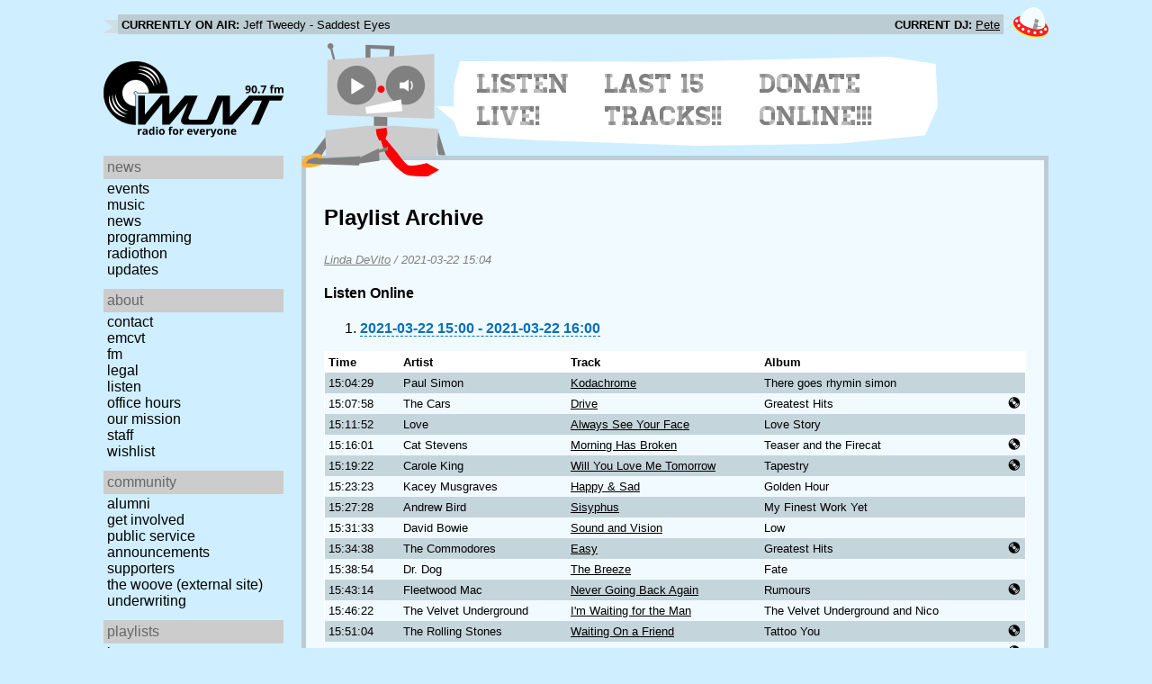

--- FILE ---
content_type: text/html; charset=utf-8
request_url: https://www.wuvt.vt.edu/playlists/set/41202
body_size: 13908
content:
<!DOCTYPE html>
<html lang="en">
    <head>
        <meta charset="utf-8" />
	<meta name="viewport" content="width=device-width, initial-scale=1" />
        <title>2021-03-22 11:04 - Linda DeVito - Playlist Archive - WUVT: Radio for Everyone!</title>

        <link rel="stylesheet" type="text/css" href="/static/css/wuvt.css?v=28" />
        <link rel="stylesheet" type="text/css" href="/static/css/glyphiconstrap.css" />
        <link rel="alternate" type="application/atom+xml"
            href="/feed.atom" title="Atom Feed"  />
        
        
        <link rel="shortcut icon"
            href="/static/img/favicon.ico" />
        <link rel="apple-touch-icon"
            href="/static/img/icon.png" />
    </head>
    <body>

<header>
    <div id="nowplaying"> <!-- now playing bar -->
        
        <ul>
            <li><strong>Currently on air:</strong> <span id="current_track">Not Available</span></li>
            <li><strong>Current DJ:</strong> <span id="current_dj">Not Available</span></li>
        </ul>
        
    </div>

    <div id="mainheader">
        <h1>
            <a href="/" title="WUVT-FM 90.7 Blacksburg, VA">
	        <img id="logo" src="/static/img/logo.svg" alt="WUVT: Radio for Everyone! 90.7 FM" />
	    </a>
	    <img id="hamburger" src="/static/img/Hamburger_icon.svg" /> <!--Icon source: https://commons.wikimedia.org/wiki/File:Hamburger_icon.svg-->
	</h1>

        <div id="robot">
        </div>
	<div id="bubble">
            
            <ul>
                <li id="listen-live"><a href="/listen-live">Listen Live!</a></li>
                <li id="last-15"><a href="/last15">Last 15 Tracks!!</a></li>
                <li id="donate-online"><a href="/donate">Donate Online!!!</a></li>
            </ul>
            
        </div>
    </div>
    <nav> <!-- top, horizontal nav bar -->
        
        <ul>
        </ul>
        
    </nav>
</header>

<div id="wrapper">

    <div id="side" class="translateSide">
        <nav id="side_primary">
            
            <ul>
                <li>
                    <span class="menu-heading">News</span>
                    <ul>
                        
                        
                        <li><a href="/category/events">Events</a></li>
                        
                        
                        
                        <li><a href="/category/music">Music</a></li>
                        
                        
                        
                        <li><a href="/category/news">News</a></li>
                        
                        
                        
                        
                        
                        <li><a href="/category/programming">Programming</a></li>
                        
                        
                        
                        <li><a href="/category/radiothon">Radiothon</a></li>
                        
                        
                        
                        
                        
                        <li><a href="/category/station-updates">Updates</a></li>
                        
                        
                        
                        
                    </ul>
                </li>

                <li>
                    <span class="menu-heading">About</span>
                    <ul>
                        
                        <li><a href="/contact">Contact</a></li>
                        
                        
                        <li><a href="/emcvt">EMCVT</a></li>
                        
                        
                        <li><a href="/fm">FM</a></li>
                        
                        
                        <li><a href="/legal">Legal</a></li>
                        
                        
                        <li><a href="/listen-live">Listen</a></li>
                        
                        
                        <li><a href="/office-hours">Office Hours</a></li>
                        
                        
                        <li><a href="/about">Our Mission</a></li>
                        
                        
                        
                        <li><a href="/staff">Staff</a></li>
                        
                        
                        
                        <li><a href="/wishlist">Wishlist</a></li>
                        
                        
                        </ul>
                </li>
                <li>
                    <span class="menu-heading">Community</span>
                    <ul>
                        
                        <li><a href="/alumni">Alumni</a></li>
                        
                        
                        
                        
                        <li><a href="/community">Get Involved</a></li>
                        
                        
                        <li><a href="/public-relations">Public Service Announcements</a></li>
                        
                        
                        <li><a href="/supporters">Supporters</a></li>
                        
                        
                        <li><a href="/the-woove">The Woove (external site)</a></li>
                        
                        
                        <li><a href="/underwriting">Underwriting</a></li>
                        
                        </ul>
                </li>
                <li>
                    <span class="menu-heading">Playlists</span>
                    <ul>
                        <li><a href="/last15">Last 15</a></li>
                        <li><a href="/playlists/date">by date</a></li>
                        <li><a href="/playlists/dj">by DJ</a></li>
                        <li><a href="/playlists/charts">Charts</a></li>
                        </ul>
                </li>
                <li>
                    <span class="menu-heading">Shows</span>
                    <ul>
                        
                        
                        
                        <li><a href="/shows">Schedule</a></li>
                        
                        
                        </ul>
                </li>
                

                <li>
                    <span class="menu-heading">Social</span>
                    <ul>
                        <li><a href="https://www.instagram.com/wuvt" rel="external" title="WUVT on Instagram">Instagram</a></li>
                        <li><a href="https://www.youtube.com/@wuvtfm" rel="external" title="WUVT on YouTube">WUVT on YouTube</a></li>
                        <li><a href="https://www.facebook.com/WUVTFM" rel="external" title="WUVT on Facebook">Facebook</a></li>
                        <li><a href="/feed.atom" rel="feed" title="Atom Feed">Feed</a></li>
                    </ul>
                </li>
            </ul>
            
        </nav>

        
        <ul id="side_social">
        </ul>
        
    </div>

    <div id="content">
        
<section>
<header>
    <h2>Playlist Archive</h2>
    <h3><a href="/playlists/dj/71">Linda DeVito</a> / <time datetime="2021-03-22T15:04:29+00:00" data-format="YYYY-MM-DD HH:mm">2021-03-22 11:04</time></h3>
</header>


<div class="links">
    <h4>Listen Online</h4>
    <ol>
        
        <li><a href="https://retrofling.apps.wuvt.vt.edu/WUVTFM_20210322_1500Z" rel="external noreferrer"><time datetime="2021-03-22T15:00:00+00:00" data-format="YYYY-MM-DD HH:00">2021-03-22 11:00</time> - <time datetime="2021-03-22T16:00:00+00:00" data-format="YYYY-MM-DD HH:00">2021-03-22 12:00</time></a></li>
        
    </ol>
</div>

<section class="tableSection">
<table id="tracktable" class="tracklist">
    <thead>
        <th>Time</th>
        <th></th>
        <th>Artist</th>
        <th>Track</th>
        <th>Album</th>
        <th></th>
        <th></th>
    </thead>
    <tbody>
        
        <tr id="t1460331">
            <td><time datetime="2021-03-22T15:04:29+00:00" data-format="HH:mm:ss">11:04:29</time></td>
            <td></td>
            <td>Paul Simon</td>
            <td><a href="/playlists/track/117529">Kodachrome</a></td>
            <td>There goes rhymin simon</td>
            <td></td>
            <td></td>
        </tr>
        
        <tr id="t1460332">
            <td><time datetime="2021-03-22T15:07:58+00:00" data-format="HH:mm:ss">11:07:58</time></td>
            <td></td>
            <td>The Cars</td>
            <td><a href="/playlists/track/46015">Drive</a></td>
            <td>Greatest Hits</td>
            <td></td>
            <td><span class="glyphicon glyphicon-cd" title="Vinyl"></span></td>
        </tr>
        
        <tr id="t1460333">
            <td><time datetime="2021-03-22T15:11:52+00:00" data-format="HH:mm:ss">11:11:52</time></td>
            <td></td>
            <td>Love</td>
            <td><a href="/playlists/track/466988">Always See Your Face</a></td>
            <td>Love Story</td>
            <td></td>
            <td></td>
        </tr>
        
        <tr id="t1460334">
            <td><time datetime="2021-03-22T15:16:01+00:00" data-format="HH:mm:ss">11:16:01</time></td>
            <td></td>
            <td>Cat Stevens</td>
            <td><a href="/playlists/track/290022">Morning Has Broken</a></td>
            <td>Teaser and the Firecat</td>
            <td></td>
            <td><span class="glyphicon glyphicon-cd" title="Vinyl"></span></td>
        </tr>
        
        <tr id="t1460335">
            <td><time datetime="2021-03-22T15:19:22+00:00" data-format="HH:mm:ss">11:19:22</time></td>
            <td></td>
            <td>Carole King</td>
            <td><a href="/playlists/track/384656">Will You Love Me Tomorrow</a></td>
            <td>Tapestry</td>
            <td></td>
            <td><span class="glyphicon glyphicon-cd" title="Vinyl"></span></td>
        </tr>
        
        <tr id="t1460336">
            <td><time datetime="2021-03-22T15:23:23+00:00" data-format="HH:mm:ss">11:23:23</time></td>
            <td></td>
            <td>Kacey Musgraves</td>
            <td><a href="/playlists/track/414805">Happy &amp; Sad</a></td>
            <td>Golden Hour</td>
            <td></td>
            <td></td>
        </tr>
        
        <tr id="t1460337">
            <td><time datetime="2021-03-22T15:27:28+00:00" data-format="HH:mm:ss">11:27:28</time></td>
            <td></td>
            <td>Andrew Bird</td>
            <td><a href="/playlists/track/428419">Sisyphus</a></td>
            <td>My Finest Work Yet</td>
            <td></td>
            <td></td>
        </tr>
        
        <tr id="t1460338">
            <td><time datetime="2021-03-22T15:31:33+00:00" data-format="HH:mm:ss">11:31:33</time></td>
            <td></td>
            <td>David Bowie</td>
            <td><a href="/playlists/track/311535">Sound and Vision</a></td>
            <td>Low</td>
            <td></td>
            <td></td>
        </tr>
        
        <tr id="t1460339">
            <td><time datetime="2021-03-22T15:34:38+00:00" data-format="HH:mm:ss">11:34:38</time></td>
            <td></td>
            <td>The Commodores</td>
            <td><a href="/playlists/track/397415">Easy</a></td>
            <td>Greatest Hits</td>
            <td></td>
            <td><span class="glyphicon glyphicon-cd" title="Vinyl"></span></td>
        </tr>
        
        <tr id="t1460340">
            <td><time datetime="2021-03-22T15:38:54+00:00" data-format="HH:mm:ss">11:38:54</time></td>
            <td></td>
            <td>Dr. Dog</td>
            <td><a href="/playlists/track/7040">The Breeze</a></td>
            <td>Fate</td>
            <td></td>
            <td></td>
        </tr>
        
        <tr id="t1460341">
            <td><time datetime="2021-03-22T15:43:14+00:00" data-format="HH:mm:ss">11:43:14</time></td>
            <td></td>
            <td>Fleetwood Mac</td>
            <td><a href="/playlists/track/190398">Never Going Back Again</a></td>
            <td>Rumours</td>
            <td></td>
            <td><span class="glyphicon glyphicon-cd" title="Vinyl"></span></td>
        </tr>
        
        <tr id="t1460342">
            <td><time datetime="2021-03-22T15:46:22+00:00" data-format="HH:mm:ss">11:46:22</time></td>
            <td></td>
            <td>The Velvet Underground</td>
            <td><a href="/playlists/track/466989">I&#39;m Waiting for the Man</a></td>
            <td>The Velvet Underground and Nico</td>
            <td></td>
            <td></td>
        </tr>
        
        <tr id="t1460343">
            <td><time datetime="2021-03-22T15:51:04+00:00" data-format="HH:mm:ss">11:51:04</time></td>
            <td></td>
            <td>The Rolling Stones</td>
            <td><a href="/playlists/track/365595">Waiting On a Friend</a></td>
            <td>Tattoo You</td>
            <td></td>
            <td><span class="glyphicon glyphicon-cd" title="Vinyl"></span></td>
        </tr>
        
        <tr id="t1460344">
            <td><time datetime="2021-03-22T15:55:44+00:00" data-format="HH:mm:ss">11:55:44</time></td>
            <td></td>
            <td>Hot Tuna</td>
            <td><a href="/playlists/track/4231">Water Song</a></td>
            <td>Burgers</td>
            <td></td>
            <td><span class="glyphicon glyphicon-cd" title="Vinyl"></span></td>
        </tr>
        
    </tbody>
</table>
</section>
</section>

    </div>
</div>

<footer>
    © 2007-2025 WUVT-FM et al. <a href="/legal">Some rights reserved.</a> <a href="/privacy">Privacy Policy</a>
</footer>


<script src="/static/js/jquery.js"></script>
<script src="/static/js/moment.min.js"></script>
<script src="/static/js/global.js"></script>
<script src="/static/js/live.js?v=3"></script>
<script src="/static/js/stream.js?v=3"></script>
<script src="/static/js/playlists_by_date.js"></script>
<script src="/static/js/responsive_components.js"></script>
<script src="/js/init.js"></script>

    </body>
</html>